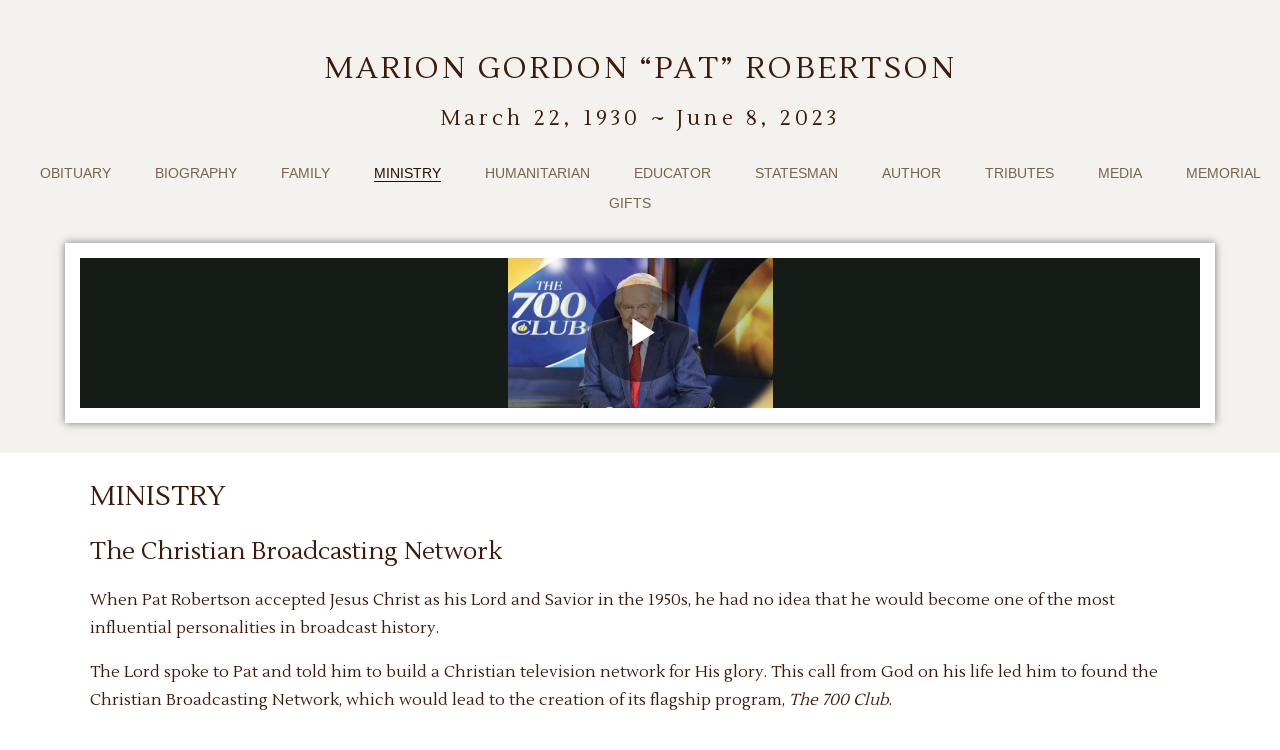

--- FILE ---
content_type: text/html; charset=utf-8
request_url: https://secure.cbn.com/patrobertson/ministry.aspx
body_size: 41371
content:
<!DOCTYPE html PUBLIC "-//W3C//DTD XHTML 1.0 Transitional//EN" "http://www.w3.org/TR/xhtml1/DTD/xhtml1-transitional.dtd">
<html xmlns="http://www.w3.org/1999/xhtml">
<head>
	<title id="TitleID">Marion Gordon "Pat" Robertson 1930 - 2023</title>
	<meta http-equiv="Content-Type" content="text/html; charset=iso-8859-1">
	<meta name="description" content=''>
	<meta name="keywords" content="">
	<meta property="og:image" content="images/hero_biography.jpg" />
	<meta name="viewport" content="width=device-width, initial-scale=1.0, shrink-to-fit=no">

	<link href='https://fonts.googleapis.com/css?family=Lustria' rel='stylesheet' type='text/css'>
	<link href="/noindex/fonts/proximanova.css" rel="stylesheet" type="text/css">
	<link rel="stylesheet" href="style.css" type="text/css">

	<script src="https://code.jquery.com/jquery-3.1.1.min.js" integrity="sha256-hVVnYaiADRTO2PzUGmuLJr8BLUSjGIZsDYGmIJLv2b8="crossorigin="anonymous"></script>
	<script src="scripts/jquery.montage.min.js" type="text/javascript"></script>
	<script language="javascript" type="text/javascript" src="scripts/scripts.js"></script>
	<script language="javascript" type="text/javascript" src="https://www.cbn.com/scripts/s_code_community.aspx"></script>
	<script language="javascript" type="text/javascript" src="https://www.cbn.com/scripts/mbox.js?v=20200419"></script>
	<script>
		try{dataLayer=window.dataLayer||[];if(typeof(gtmDataPart)!="undefined"){dataLayer.push({
		'userId':gtmDataPart.userId,
		'cpId':gtmDataPart.cpId,
		'weekdayWeekend':gtmDataPart.weekdayWeekend,
		'loginStatus':gtmDataPart.loginStatus,
		'cbnContact':gtmDataPart.cbnContact,
		'fullURL':gtmDataPart.fullURL,
		'contactSource':gtmDataPart.contactSource,
		'donorLevel':gtmDataPart.donorLevel,
		'partner':gtmDataPart.partner,
		'ltvGroup':gtmDataPart.ltvGroup,
		'contentKeywords':gtmDataPart.contentKeywords,
		'debugMsg':gtmDataPart.debugMsg,
		'superbookLoginStatus':gtmDataPart.superbookLoggedInStatus,
		'dayofYear':gtmDataPart.dayofYear,
		'motivationCode':gtmDataPart.motivationCode,
		'subSection':gtmDataPart.subSection,
		'subSection2':gtmDataPart.subSection2,
		'subSection3':gtmDataPart.subSection3,
		'contentType':gtmDataPart.contentType,
		'siteSections':gtmDataPart.siteSections,
		'cbnAppName':gtmDataPart.appName,
		'pageProtocol':gtmDataPart.pageProtocol,
		'featuredContentId':gtmDataPart.featuredContentId
		});}}catch(err){}
	</script>
	<!-- Anti-flicker snippet (recommended)  -->
	<style>.async-hide { opacity: 0 !important} </style>
	<script>(function(a,s,y,n,c,h,i,d,e){s.className+=' '+y;h.start=1*new Date;
	h.end=i=function(){s.className=s.className.replace(RegExp(' ?'+y),'')};
	(a[n]=a[n]||[]).hide=h;setTimeout(function(){i();h.end=null},c);h.timeout=c;
	})(window,document.documentElement,'async-hide','dataLayer',4000,
	{'GTM-PFNJXFN':true});</script>
	<!-- Optimize -->
	<script src="https://www.googleoptimize.com/optimize.js?id=GTM-PFNJXFN"></script>
	<!-- Google Tag Manager -->
	<script>
	var gtmId;if(typeof(gtmContainerId)!="undefined"){gtmId=gtmContainerId;}
	(function(w,d,s,l,i){w[l]=w[l]||[];w[l].push({'gtm.start': new Date().getTime(),event:'gtm.js'});var f=d.getElementsByTagName(s)[0],j=d.createElement(s),dl=l!='dataLayer'?'&l='+l:'';j.async=true;j.src='//www.googletagmanager.com/gtm.js?id='+i+dl;f.parentNode.insertBefore(j,f);})(window,document,'script','dataLayer',gtmId);
	</script>
	<!-- End Google Tag Manager -->
	<script language="javascript" type="text/javascript" src="scripts/jquery-ImageSlideshow.js"></script>
	<script>
		$(document).ready(function() {
			$(".expand-collapse-action").on("click", function(event) {
				$(event.target).parent(".collapsible-section").toggleClass("collapsed");
			});
		})
	</script>
</head>
<body id="BodyID">
	 <!-- Google Tag Manager -->
	 <noscript><iframe src="https://www.googletagmanager.com/ns.html?id=GTM-NLZ94D" height="0" width="0" style="display:none;visibility:hidden"></iframe></noscript>
	 <!-- End Google Tag Manager -->
	 <script>
		var $slider = $("<div id='slideshow-block' class='box_shadow'></div>");
		$(document).ready(function(){
			/*// add image slideshow container
			$("#navigation").after($slider);
			// activate image slideshow
			// add images as needed
			$slider.ImageSlideshow({ list: [
				'images/carousel_pics/ministry/Landing Ministry.jpg',
				'images/carousel_pics/ministry/Ministry.jpg',
				'images/carousel_pics/ministry/Pat and Ben.jpg',
				'images/carousel_pics/ministry/Pat and Dede.jpg',
				'images/carousel_pics/ministry/Pat Praying Against Blk.jpg',
				'images/carousel_pics/ministry/Pat Praying_.jpg',
				'images/carousel_pics/ministry/Pat Preaching.jpg',
				'images/carousel_pics/ministry/Pat Studio.jpg',
				'images/carousel_pics/ministry/PR on Set.jpg',
				'images/carousel_pics/ministry/Preaching.jpg',
			]});*/
	
			$(document).ready(function() {
			var videoIframe = $("<iframe class=\"videoplayer box_shadow\" src=\"https://www1.cbn.com/sites/all/libraries/html5player/html5player.php?bcaccount=1519050004001&playsinline=true&videoId=6318931048112&ads=false&bcplayerid=H3jhjZXA4\" allow=\"fullscreen\"></iframe>");
			$("#navigation").after(videoIframe);
		});
		});
	</script>
<form name="Form1" method="post" action="./ministry.aspx" id="Form1">
<div>
<input type="hidden" name="__VIEWSTATE" id="__VIEWSTATE" value="Q0r5CVTYmvj213ZvZWr3N9OD6krWBqyoahl+u5fCgoPI2wWF55oAt6bLzdfFCpi2gIL3Arb4AOX5WwpILASjag36uy33HYINiAQB//zjHoH01r+a" />
</div>

<div>

	<input type="hidden" name="__VIEWSTATEGENERATOR" id="__VIEWSTATEGENERATOR" value="E25311BB" />
</div>



	<div id="header">
		<h1 class="page-title"><a href="index.aspx">Marion&nbsp;Gordon &#8220;Pat&#8221;&nbsp;Robertson</a></h1>
		<h2 class="page-description">March 22, 1930 ~ June 8, 2023</h2>
		<div id="navigation">
			<ul>
				<li ><a href="obituary.aspx">Obituary</a></li>
				<li ><a href="bio.aspx">Biography</a></li>
				<li ><a href="family.aspx">Family</a></li>
				<li class='active'><a href="ministry.aspx">Ministry</a></li>
				<li ><a href="humanitarian.aspx">Humanitarian</a></li>
				<li ><a href="educator.aspx">Educator</a></li>
				<li ><a href="statesman.aspx">Statesman</a></li>
				<li ><a href="author.aspx">Author</a></li>
				<li ><a href="tributes.aspx">Tributes</a></li>
				<li ><a href="media.aspx">Media</a></li>
				<li ><a href="scholarshipfund.aspx">Memorial Gifts</a></li>                              
			</ul>
		</div>
	</div>
	<div id="wrapper">
		<div id="content">
			<h1>Ministry</h1>
			<h2>The Christian Broadcasting Network</h2>
			<p>When Pat Robertson accepted Jesus Christ as his Lord and Savior in the 1950s, he had no idea that he would become one of the most influential personalities in broadcast history.</p>
			<p>The Lord spoke to Pat and told him to build a Christian television network for His glory. This call from God on his life led him to found the Christian Broadcasting Network, which would lead to the creation of its flagship program, <i>The 700 Club</i>.</p>
			<p>With only $70 in his wallet, Pat Robertson moved his young family to Portsmouth, Virginia.  There he acquired a defunct television station, a broken-down facility in need of extensive repair.</p>
			<p>Difficult months of preparation followed. Then on October 1, 1961, nearly two years after moving to Portsmouth, Pat stood before a camera as the light blinked on and the decrepit television equipment sent a feeble signal to nearby homes.  CBN was born.</p>
			<p>By the end of 1975, CBN&rsquo;s potential audience for television alone jumped to 110 million viewers, with more than 40 stations around the U.S. airing CBN programming. The decade also saw the launch of a 24-7 prayer counseling center, the Operation Blessing humanitarian organization, and Middle East Television.</p>
			<p>By the 1980s, CBN was ministering in 60 countries through television, videocassette, literature distribution, and radio broadcasting. The &rsquo;80s saw the launch of CBN News in Washington, D.C., the release of the popular children&rsquo;s shows <i>Superbook</i> and <i>Flying House</i>, while CBN University (later Regent University) gained full accreditation.</p>
			<p>During the 1990s, CBN extended its international reach to former communist nations, including Romania, Bulgaria, Hungary, and Russia, reaching more than 20 million people with the Gospel. It was also during this time that CBN opened the Founders Inn and Conference Center, attracting thousands to the Virginia Beach headquarters.</p>
			<p>The 2000s have seen the expansion of CBN programming to various news format shows airing nationally.  In addition, CBN programming reaches millions of users and viewers on social media channels, and streaming services.</p>
			<p>Today, more than 90 percent of CBN&rsquo;s viewing audience is overseas.  International Centers around the globe produce indigenous programming for millions of people worldwide.  Research reveals that hundreds of millions of people report they have prayed with a CBN program host to receive Jesus Christ as their Savior.</p>
			<p>Here in America, The 700 Club can be seen in nearly 97 percent of U.S. TV markets.  On the air continuously since 1966, <i>The 700 Club</i> is one of the longest-running television programs in broadcast history.</p>
			<div class="videoContainer">
				<div style="display: block; position: relative; max-width: 100%;">
					<div style="padding-top: 56.25%;">
						<iframe src="https://www1.cbn.com/sites/all/libraries/html5player/html5player.php?bcaccount=1519050004001&playsinline=true&videoId=5726740135001&ads=false&bcplayerid=H3jhjZXA4" style="position: absolute; top: 0; left: 0; width: 100%; height: 100%; outline: none; border: none" allow="fullscreen"></iframe>
				   </div>
			   </div>
		   	</div>

			<h2>CBN International</h2>
			<p>As Pat Robertson was praying during the Christmas week of 1976, the Lord spoke to him and said, &ldquo;I am sending My Spirit all over the world.  Millions of people will respond.  I want you to proclaim a simple message of salvation.  Do not try to teach complex theological matters.  Just preach the simple Gospel.&rdquo;</p>
			<p>Pat returned to work and told the staff what he had learned.  During the New Years&rsquo;s prayer meeting, he formally launched CBN Worldreach.  Later the name was changed to CBN International, having a staggering goal: to win 500,000,000 to faith in Jesus Christ.  Through research firms, Brown & Fraser and Ipsos, yearly surveys reveal that goal has been met and greatly surpassed.</p>
			<p>Through international broadcasting, indigenous programming, church planting, humanitarian outreaches, children&rsquo;s animation, and media blitzes, CBN continues to bring the Gospel of Jesus Christ to a lost and hurting world.</p>

			<h2>CBN Animation</h2>
			<p>Pat Robertson was dedicated to bringing the Word of God and the message of salvation to children throughout the world through programs and initiatives such as <i>Superbook</i> and the <i>Flying House</i>.  These animated series brought the stories of the Bible alive and entertained millions of children and adults around the globe.</p>
			<p>The rate of biblical illiteracy among children and adults continues to increase. Many children have never been introduced to God&rsquo;s Word.  Bringing the Bible to children at a young age is critical in a world that is growing more and more hostile to Biblical truth.</p>
			<p>Today, the Superbook Bible app is reaching kids around the world with a media-rich experience that brings the Bible to life through videos, games and activities.</p>
			
			<h2>CBN Prayer Center</h2>
			<p>Pat Robertson was a man of prayer.  His vision to provide a safe place for viewers to call and receive prayer support from Christian phone agents has led the way for many ministries to follow in kind.</p>
			<p>CBN&rsquo;s Prayer Centers around the world are operated by dedicated people anointed with the Holy Spirit and equipped to pray with those who want prayer or biblical resources. CBN&rsquo;s prayer centers provide prayer as well as biblical resources to callers in their own language. The centers also provide ministry through email, text messaging, social media, and live web chats.</p>
			<p>Just last year alone, CBN&rsquo;s U.S. Prayer Center completed over 1.9 million calls and recorded over 6,000 professions of faith in Jesus.</p>
			
			<h2>Middle East Television</h2>
			<p>Pat Robertson believed that the destiny of CBN was linked with that of the nation of Israel. That impression was reinforced when CBN broke ground for a new studio in Portsmouth, Virginia, on June 5, 1967.</p>
			<p>&ldquo;I remember one of our board of directors walking up to me that day with the news that what is now known as the Six-Day War had broken out in Israel,&rdquo; Pat later recalled. &ldquo;When the war ended the following week and I watched TV coverage of the joyous Israeli troops entering Jerusalem, I recalled Jesus&rsquo; words in Luke 21:24:
			<p><i>Jerusalem shall be trodden down of the Gentiles, until the times of the Gentiles be fulfilled.</i></p>
			<p>For the first time since 586 B.C.,&rdquo; he thought, &ldquo;Jerusalem is no longer under Gentile rule. The &lsquo;times of the Gentiles&rsquo; are fulfilled.&rdquo;</p>
			<p>Pat believed that God would move in a unique way toward Israel, and that CBN needed to be positioned to be a vital part of that move. &ldquo;I knew right then that God was going to have us establish a ministry to both Jews and Arabs in the Holy Land.&rdquo;</p>
			<p>For years CBN tried to broadcast in Israel without success. Then in October 1981, George Otis of High Adventure Ministries, a radio outreach to the Middle East, came to visit Pat in Virginia. &ldquo;Pat, I've started a television station in southern Lebanon,&rdquo; he said. &ldquo;I know you have the resources and the personnel to take it over. I believe this has to do with the second coming of Jesus, and I don&rsquo;t want to stand in the way of God's best plan. Pat, I want you to have it.&rdquo;</p>
			<p>Pat, and his wife Dede, took time to pray to see if this was the Lord&rsquo;s will for CBN. He felt strongly impressed that the Lord would have CBN make no mistakes in the Holy Land.</p>
			<p>One Sunday, as Pat and Dede prayed together, the Lord led Pat to a Scripture in John, which spoke of Jesus opening the eyes of the blind. Dede was reading Isaiah 29:17-18, and Pat felt a burst of excitement as she spoke the words of the prophet:</p>
			<p><i>It is not a very little while, and Lebanon shall be turned into a fruitful field, and the fruitful field shall be esteemed as a forest? And in that day shall the deaf hear words of the book, and the eyes of the blind shall see out of obscurity, and out of darkness.</i></p>
			<p>&ldquo;Do you see what God is saying?&rdquo; Pat asked Dede. &ldquo;The Word of God is going to go forth from Lebanon, and the spiritually blind eyes in the Middle East are going to be opened!&rdquo;</p>
			<p>In April 1982, Middle East Television officially went on the air, broadcasting a message of peace and hope into Israel&mdash;and throughout the Middle East. Pat would write of the momentous occasion, &ldquo;Regardless of where God led me, CBN had a mandate to fulfill: That of spreading the Gospel of His Kingdom, of bringing the knowledge of God to the ends of the earth, of being a part of a great company who would help to usher in the very second coming of Jesus.&rdquo;</p>
			<p></p>Throughout the 1980s and &lsquo;90s, Middle East Television (METV) operated this television station in Southern Lebanon, broadcasting news, sports, family entertainment, and religious programming by satellite to a potential audience of 200 million people in 15 nations&mdash;including Israel, Jordan, Lebanon, Syria, Egypt, and Cyprus. METV also distributed free videotapes and religious literature, while providing food and clothing throughout the Middle East in partnership with CBN&rsquo;s humanitarian affiliate, Operation Blessing International.</p>
			<p>In July 2001, Middle East Television was sold to a like-minded ministry, LeSEA Broadcasting, creating a partnership through which CBN distributes original ministry programming. Through Middle East TV, and other satellite and cable distribution systems in the region, The 700 Club and other CBN programming were broadcast daily into Israel, Jordan, Lebanon, Syria, Egypt, Cyprus, and beyond.  The station was sold to Sid Roth's Messianic Vision, Inc., in September 2016.</p>
		
			<h2>The CBN Story</h2>
			<p>The CBN Story is told through never-before-seen photographs, powerful interviews, and newly discovered footage. Watch the story of God's faithfulness through 60 years of ministry and catch a glimpse of what God has in store.</p>
			<p><a href="https://secure.cbn.com/partners/video/premiumcontent/cbn/thecbnstory" target="_blank">Click here to watch The CBN Story</a></p>

			<div class="collapsible-section collapsed">
				<h2 class="expand-collapse-action">The 1960s: A Vision Is Realized</h2>
				<div class="expand-collapse-wrapper">
					<p>It was a time of new frontiers. As the 1950s came to a close, Pat and Dede Robertson moved their three small children from their Bedford-Styvesant inner-city ministry in New York City to Portsmouth, Virginia, to purchase a dilapidated UHF-television station.</p>
					<p>The slums of New York are not where you would expect to find the Phi Beta Kappa son of a United States senator. Yet in October, 1959, that's where Pat and Dede Robertson found themselves after obeying God's call to ministry.</p>
					<p>Three years earlier, Staten Island had been their home, along with the jet-set life of a rising star. But the swinger lifestyle had lost its allure, and Pat Robertson went searching for the fulfillment that had eluded him. In 1956 he received Jesus Christ as his Lord and Savior. Not long after that momentous event he felt led of the Lord to enter Biblical Seminary in New York City.</p>
					<p>By autumn of 1959, Pat and Dede were out of money, but seminary was behind them. They lived with friends while they waited for God to show them what to do next. The first inkling of God's plan came when an old classmate wrote Pat's mother and mentioned a defunct television station in Portsmouth, Virginia. "Would Pat be interested in claiming it for the Lord?" the letter had closed.</p>
					<p>Pat was indeed interested. But he had no money. No knowledge of television. He didn't even own a television set. The door seemed closed. Nevertheless, he prayed. Was Portsmouth where God wanted him?</p>
					<p>Finally in November, after two months of prayer, God's direction seemed clear: "Go and possess the station. It is yours." With Dede, three children an only $70, Pat moved to Portsmouth -- not even knowing if the station was still for sale.</p>
					<p>At first Pat couldn't get in touch with the station owner. "We need to ask the people to start praying for us at least," Dede suggested. Out of the love offering given to him at a women's Christian fellowship meeting, Pat ordered 10,000 prayer cards and distributed them to local believers. The cards asked people to pray for wisdom to start a Christian television station and for God's blessings on the negotiations to buy it. Prophetically, the card also asked Christians to pray for a nationwide ministry on radio and television tape.</p>
					<p>A few weeks later, God began answering their prayers. In January, 1960, the owner agreed to a miraculously low price.</p>
					<p>Difficult months of preparation followed. Then on October 1, 1961, nearly two years after moving to Portsmouth, Pat stood before a camera as the light blinked on and the decrepit television equipment sent a feeble signal to nearby homes.</p>
					<p>During the first broadcast a film jammed in the projector and the equipment broke down twice. But the message given that day was clear and uncompromising: "Jesus Christ is Lord!" The Gospel was now going forth from the world's first Christian television station -- thus the Christian Broadcasting Network was born.</p>
				
					<h3>The Birth of <em>The 700 Club</em></h3>
					<p>During those first years, Pat and his fledgling staff experimented with different types of program formats, striving to fill air time. Ministry results were slim and finances were extremely scarce.</p>
					<p>Each month Pat and Dede, along with the CBN staff, were forced to trust God for the money to operate the station. It was time to ask the listeners and viewers to add their faith. And so, in the fall of 1963, Pat came up with the concept of faith partners. He asked for 700 people who would each trust God for $10 a month that they would give toward the budget of CBN.</p>
					<p>He called these partners The 700 Club.</p>
					<p>That first <em>700 Club</em> telethon raised only half the money needed to run CBN. But during the 1965 <em>700 Club</em> telethon, God sovereignly gave the people of Tidewater a spirit of giving. For the first time, enough money had been pledged to meet CBN's budget.</p>
					<p>However, something else much more remarkable happened during that telethon. About midway through the week, as people called in for prayer, incredible miracles began to take place and hundreds of people found salvation in Jesus Christ! Steady growth of the ministry followed this outpouring of the Holy Spirit.</p>
					<p>By 1967, the original tiny studio/office building no longer provided sufficient space for CBN's expanding programming and ministry. The people had given of their finances, and in response God had poured out an abundant, supernatural blessing. Tidewater, Virginia, once known as "the psychic capital of the world," was suddenly being shaken by a mighty outpouring of God's Spirit.</p>
					<p>Just as important, Pat and the CBN staff began to see what God wanted in programming -- shows through which miracles and His blessings could flow to mankind. By January, 1967, <em>The 700 Club</em> telethon had grown into <em>The 700 Club</em> television show -- the foundation of CBN's programming.</p>
				
					<h3>The Vision Revealed</h3>
					<p>On June 5, 1967, the day construction started, something else happened: the Six-Day War broke out in Israel.</p>
					<p>Within a few days, the Jews regained possession of Jerusalem. Jesus had said, "Jerusalem shall be trodden down of the Gentiles, until the times of the Gentiles be fulfilled" (Luke 21:24). For the first time in 2,400 years, Jerusalem was no longer under Gentile rule. That was a major fulfillment of biblical prophecy and a clear landmark looking for the Lord's return!</p>
					<p>The timing of events left CBN staff with the overwhelming sense that CBN's destiny was linked with Israel and the coming Messiah. But how?</p>
					<p>A year later, in May of 1968, during the dedication week of the newly completed Portsmouth facilities, God spoke His answer in a prophetic word through Harald Bredesen, a long-time friend of CBN and a member of the board of directors.</p>
					<p>"The days of your beginning seem small in your eyes in light of where I have taken you ... but this day shall seem small in light of where I am going to take you ... for I have chosen you to usher in the coming of My Son."</p>
					<p>Staff members were astounded. God would be using CBN to prepare the way for Jesus' Second Coming -- by proclaiming the Gospel to the world! By 1969, CBN's combined radio and television ministry reached a potential audience of 10 million people with the Good News of Jesus.</p>
				</div>
			</div>
			
			<div class="collapsible-section collapsed">
				<h2 class="expand-collapse-action">The 1970s: An Increase of Impact</h2>
				<div class="expand-collapse-wrapper">
					<p>During the first half of the 1970s, God dramatically increased CBN's outreach. By the end of 1975, CBN's potential audience for television alone jumped to 110 million viewers, with more than 40 stations around the U.S. airing CBN programming. In addition, <em>The 700 Club</em> was being aired in Canada and a few other countries around the world.</p>
					<p>The 24-hour Prayer Counseling Center opened in 1974, and 33 local centers ministered to the needs of more than a half-million callers.</p>
					<p>More rapidly than anyone thought possible, CBN had outgrown the Portsmouth facilities!</p>

					<h3>A Center for International Outreach</h3>
					<p>During 1975, Pat looked for a location where CBN could build a headquarters large enough to house the growing ministry. He located five acres in nearby Virginia Beach that seemed perfectly suited. But one problem stood in the way of his plans: the owners wouldn't sell. They wanted to keep the land as part of a larger tract.</p>
					<p>Pat was uncertain of what he should do next. Then in August, Pat traveled to Anaheim, California, for a meeting. One noon as he bowed his head in a restaurant to thank God for the meal set before him, God opened his eyes to a possibility he had not before imagined.</p>
					<p>"Don't buy just five acres," God spoke to his heart. "Buy the entire tract of land and build a headquarters and a school for My glory."</p>
					<p>As the years unfolded, the impact of the Lord's message became clear. There would be an entire complex that would take the message of Jesus Christ to the world; a modern communications center; a university to train Christians; and a conference center where world leaders would come to learn biblical principals.</p>
					<p>Not long after the land was purchased, Pat discovered the significance of the location: CBN Center was the answer to the prayers spoken just 12 miles away by those first English settlers. The had wanted the Gospel to go forth from America. They had wanted the treasure of this land to be used by God for His glory. Yet they could never have imagined the technology that 372 years later would make it possible to send the Gospel to the entire world from a single site.</p>
					<p>On April 29, 1976, the anniversary of the first settler's landing in 1607, the property was dedicated to the glory of God. And on CBN's 15th television anniversary, October 1, 1976, construction on CBN Center began.</p>
					<p>In September, 1978, another of those early settler's dreams was fulfilled when CBN University, which would become Regent University, opened its doors to train up godly leaders in accordance with God's Word in 2 Timothy 2:2:</p>
					<p><em>"And the things that thou hast heard of me among many witnesses, the same commit thou to faithful men, who shall be able to teach others also."</em></p>
					<p>Regent opened with 77 full-time students in Communication. Later, schools of Education, Business, Psychology and Counseling, Divinity, Law, Government, and Global Leadership and Entrepreneurship were added on the Masters and Doctoral Level -- along with Bachelors degrees offered on the undergraduate level.</p>
					
					<h3>A Center for International Outreah</h3>
					<p>On November 14, 1978, before that morning's <em>700 Club</em> telecast, Pat's attention centered on the Scripture before him -- Isaiah 58:</p>
					<p><em>"Is not this the fast that I have chosen ... Is it not to deal thy bread to the hungry, and that thou bring the poor that are cast out to thy house? Then shall thy light break forth as the morning, and thine health shall spring forth speedily ... Then shalt thou call, and the Lord shall answer..."</em> (verses 6-11).</p>
					<p>Although Pat had read Isaiah 58 before, he had never seriously applied the words to himself or to CBN's ministry. "This is Old Testament, and I'm in the New," he had thought. But that day, as he read the passage carefully several times, the words seemed timeless, the promises timeless. He knew that this was what God was trying to say to His people.</p>
					<p>A few hours later, during <em>The 700 Club</em> telecast, Pat explained to viewers the insight God had given him into this Scripture. "God promises us that if we bless others, He will bless us." As he talked, Pat invited viewers who had a material need to call. He also invited others with a surplus to donate something.</p>
					<p>And because of God's promise to bless both the recipient and the giver, Pat called this impromptu matching program "Operation Blessing."</p>
					<p>At first, Operation Blessing simply matched needs with gifts. But as volunteers embraced the program, Operation Blessing quickly became an abundant resource of desperately needed financial and spiritual help. Not only were the needs of individuals being met, but special help was being sent to whole communities with needs beyond their abilities -- such as those in war-ravaged lands and victims of natural disasters.</p>
					<p>Today Operation Blessing still travels to disaster areas, in-need regions and helps communities around the globe.</p>
					<p>In accordance with God's Word, CBN was reaching out to help people's material as well as spiritual needs. More than ever, the new space at CBN Center was needed to carry on this work.</p>

					<h3>Celebration of Christian Unity</h3>
					<p>On October 6, 1979, the eve of the Feast of Tabernacles, CBN's new world headquarters in Virginia Beach, Virginia, was dedicated. Billy Graham gave the keynote address. Also present were dozens of other leaders spanning the spectrum of American Christianity: including Bill Bright of Campus Crusade for Christ, Demos Shakarian of the Full Gospel Business Men's Fellowship International, television ministry pioneer Rex Humbard, and many others.</p>
					<p>The dedication of CBN Center was a unique and visible demonstration of Jesus' prayer in John 17:22-23:</p>
					<p><em>"... that they may be one, even as we are one ... that the world may know that thou has sent me..."</em></p>

					<h3>A &ldquo;Fruitful Field&rdquo; Blossoms</h3>
					<p>In keeping with CBN's commitment to bring the Gospel not only to the U.S., but to the world, by 1977 The 700 Club was airing daily in parts of Central America, South America and the Caribbean. Weekly broadcasts reached people in Taiwan and Japan as well.</p>
					<p>But the highlight of CBN's international outreach was still to come.</p>
					<p>When George Otis, president of High Adventure Ministries, called Pat in October, 1981, and offered High Adventure's television station in southern Lebanon to CBN, Pat hesitated. He wanted to be sure this was God's will. He didn't want to make any mistakes in the Middle East -- the land of the Bible.</p>
					<p>The next day, a Thursday, Pat felt led to ask God for a confirming sign, as Gideon had in the Old Testament. So he asked God to send CBN something made of gold.</p>
					<p>On the following Sunday, as Pat and Dede prayed, the Lord led Pat to a passage in John about Jesus opening the eyes of the blind. God led Dede to a prophecy they had not noticed before in Isaiah 29:17-18:</p>
					<p><em>"Is it not yet a very little while, and Lebanon shall be turned into a fruitful field, and the fruitful field shall be esteemed as a forest? And in that day shall the deaf hear the words of the book, and the eyes of the blind shall see out of obscurity, and out of darkness."</em></p>
					<p>"Do you see what God is saying?" Pat asked Dede. "The Word of God is going to go forth from Lebanon, and the blind eyes in Israel and in the north area are going to be opened."</p>
					<p>But by Monday, no gold had come. Pat prayed, "Lord, You know I want this very badly. But I'm not going to proceed without a sign from You ... Lord, where is the gold?"</p>
					<p>That evening as Pat sorted through the mail from his personal mail box, a special delivery letter caught his eye. It was curious because only billing companies knew his personal address.</p>
					<p>Pat opened the letter and could scarcely believe what he saw. Pictures of five rare gold coins! And a man wanted to give two of them to CBN! Here was God's answer to Pat's prayer.</p>
					<p>CBN eagerly accepted the television station in southern Lebanon, and in April, 1982, Middle East Television officially went on the air.</p>
				</div>
			</div>
			
			<div class="collapsible-section collapsed">
				<h2 class="expand-collapse-action">The 1980s: A Rebirth of Faith</h2>
				<div class="expand-collapse-wrapper">
					<p>"By the dawn of 1980 we had seen God marvelously bring more than 300,000 people to a saving knowledge of Jesus through the ministry of CBN," Pat Robertson wrote in <em>Shout It from the Housetops</em>. "Yet I continued to be deeply troubled by the rampant secularism that like a cancer was devouring the life of our society ..."</p>
					<p>In American culture, God was out, casual sex, easy divorce and radical lifestyles were in. To Robertson, it was clear that the difficulties that America faced were moral problems and that the answers lay in a rebirth of faith and freedom. It was time to return to the principles of the Word of God on which this nation had been founded.</p>
					<p>With this vision in place, Pat agreed to serve as co-chairman for Washington for Jesus with Bill Bright of Campus Crusade on April 29, 1980. The gathering of nearly a half-million Christians was spent in prayer, fasting and repentance on behalf of the nation. "I believe that day began the binding up of our wounded society and prepared the way for the revival for which so many in the Christian community had been interceding," Robertson wrote in <em>Shout It from the Housetops</em>.</p>
					
					<h3>A Radical Shift</h3>
					<p>That year, <em>The 700 Club</em> changed its format to a fast-paced news/magazine show and opened a news bureau in Washington, D.C. The audience would be informed about the events of the day and new viewers, many un-churched, could tune into Christian television or radio programs to hear the Good News of salvation through Jesus Christ.</p>
					<p>By the 1980&rsquo;s, CBN was ministering in 60 countries through television, videocassette, literature distribution and radio broadcasting. These efforts, along with food, clothing, and emergency aid dispersed through CBN affiliate Operation Blessing, brought hope to millions of people in America and around the world.</p>
					<p>In the U.S., CBN's flagship television program, <em>The 700 Club</em>, was watched by more than 1.2 million people every day on CBN Cable and on local television stations across the country.</p>
					<p>In order to combat the growing assaults on religious liberty led by groups like the ACLU, Pat Robertson launched the National Legal Foundation in 1981. The foundation guaranteed free legal assistance to those facing religious persecution. But beyond our borders, in the cradle of Christianity, there would soon be another milestone for the ministry -- Middle East Television.</p>
					<p>Since the birth of CBN, Pat Robertson felt it was the ministry's destiny to be linked to Israel. He knew God would establish a ministry to Jews and Arabs in the Holy Land, but just how would He do it? What was God's will for CBN in the Middle East? Through a man named George Otis, and later two gold coins, the Lord confirmed His direction for CBN in the Holy Land.</p>
					<p>In 1982, George Otis of High Adventure Ministries came to Virginia Beach, offering to give CBN a television station in southern Lebanon. After much prayer, Pat accepted the offer. Middle East Television officially went on the air in April, 1982, broadcasting a message of peace and hope into Israel and throughout the Middle East.</p>

					<h3>God&rsquo; Favor, Innovation Abound</h3>
					<p>Internationally, the Lord multiplied CBN's evangelistic efforts, in the Middle East and beyond. By the end of 1983, CBN's ministry had more than doubled in almost every vital area of world outreach.</p>
					<p>Creative and innovative blessings propelled the ministry forward to an unexpected new audience: the Japanese. A state-of-the art advertising campaign appealed to the Japanese people through a modern translation of the Bible called "Alive Again." It became one of the top ten best-sellers in Japan.</p>
					<p>Later, CBN was also able to broadcast <em>The 700 Club</em> on major VHF channels in Japan with outstanding results.</p>
					<p>Research showed that the most popular programs for Japanese youth were animated cartoons. CBN created a series of animated Bible cartoons to reach Japanese audience. One hundred four episodes were created of an animation series called <em>Superbook</em> and <em>Flying House</em>. They became the third most popular cartoon programs in Japan.</p>
					<p>The animated Bible series was also dubbed into Cantonese and nearly 70 percent of the total Saturday morning television audience in Hong Kong watched them on T.V. Later, CBN dubbed the <em>Superbook</em> cartoons into English and ran them on the BBC for 13 weeks. These animated children's Bible stories soon became hugely popular in America as well. In the years to follow, <em>Superbook</em> and <em>The Flying House</em> were dubbed into numerous languages and played all over the world.</p>
					<p>In the 1980s God miraculously began opening doors in countries previously isolated from the Gospel.</p>
					<p>On a cold, drizzly day in February, 1978, Pat and Dede Robertson traveled with <em>700 Club</em> co-host Ben Kinchlow out of Hong Kong and to the border of mainland China. With cameras rolling, Pat, Dede and Ben joined hands and cried out to God to perform a miracle and open the door for Christian television in China. Seven years later, <em>The 700 Club</em> began broadcasting each week on Chinese Communist government television stations throughout the nation to a potential audience of as many as 600 million people -- with an avalanche of mail coming from China to the CBN offices in Hong Kong.</p>
					<p>Encouraged by the fruit of the ministry in the Far East, CBN moved to vastly increase all mission endeavors. During Christmas and Easter of 1984-85, the government television authority of India -- a predominantly Hindu nation -- allowed CBN to broadcast the CBN animated story of Jesus' birth, crucifixion, and resurrection throughout that nation. And throughout Africa, <em>The 700 Club</em> received airtime granted that the show provided a limited amount of news.</p>
					<p>With the success of the Bible campaign in Japan, plans were put in motion to launch "Project Bible" in the United States. This massive media campaign featured <em>The Book</em> a modern-language Bible with a new cover and user-friendly features. A prime-time TV special, <em>Don't Ask Me, Ask God</em> kicked off the project. At the time, it was the most-watched religious TV special in broadcasting history. <em>The Book</em> quickly rose to the top of the best-seller list.</p>
					<p>In 1984, CBN University (later Regent University) was granted full accreditation by the Southern Association of Colleges and Schools. In 1986, the School of Law was launched, in part as a result of a generous gift from Oral Roberts University.</p>
					<p>Only three years later, in 1989, Regent University's School of Law received provisional accreditation from the American Bar Association. By that year CBN University had grown from a School of Communication & the Arts to seven professional schools, including Divinity, Law, Government, Psychology and Counseling, Business and Education</p>
					<p>By 1984, CBN reached more than 31 million households in 15,000 cities and on 7,200 cable systems. On October 1, 1986, CBN answered its 25 millionth ministry call.</p>
					<p>In CBN's first 25 years, more than one million people were led to Christ. By the late 1980s, another million people had accepted Jesus Christ as their Lord through CBN's Prayer Counseling Center. Then, in 1989, CBN's innovative "Gospel blitzes" in Central and South America resulted in more than 6 million people making a profession of faith -- miraculously quadrupling the number of salvations CBN had seen in the previous 30 years of ministry.</p>
				</div>
			</div>
		</div>
	</div>
	<div id="footer">
	© Copyright 2023. CBN.com. All Rights Reserved. <a href="https://www.cbn.com/pat" target="_blank">CBN.com</a> | <a href="http://cbn.com/about/privacy_notice.aspx" target="_blank">Privacy&nbsp;Policy</a> | <a href="http://cbn.com/about/termsofuse.aspx" target="_blank">Terms&nbsp;of&nbsp;Use&nbsp;Agreement</a> | <a href="https://www1.cbn.com/cbn-cookies-policy" target="_blank">CBN&nbsp;Cookie&nbsp;Policy</a>
</div>
<script language="JavaScript" type="text/javascript" src="/scripts/s_code_community.aspx"></script>
<script language="JavaScript" type="text/javascript" src="/scripts/s_code.js"></script>
<script language="JavaScript" type="text/javascript">
               var s_code = s.t(); if (s_code) document.write(s_code)
</script>
<script language="JavaScript" type="text/javascript" src="/scripts/tracking.js"></script></form>
<script language="javascript" type="text/javascript" src="https://www.cbn.com/scripts/s_code.js"></script>
</body>
</html>

--- FILE ---
content_type: text/css
request_url: https://secure.cbn.com/noindex/fonts/proximanova.css
body_size: 10209
content:
/*
 * Web Fonts from fontspring.com
 *
 * All OpenType features and all extended glyphs have been removed.
 * Fully installable fonts can be purchased at http://www.fontspring.com
 *
 * The fonts included in this stylesheet are subject to the End User License you purchased
 * from Fontspring. The fonts are protected under domestic and international trademark and 
 * copyright law. You are prohibited from modifying, reverse engineering, duplicating, or
 * distributing this font software.
 *
 * (c) 2010-2012 Fontspring
 *
 *
 *
 *
 * The fonts included are copyrighted by the vendor listed below.
 *
 * Vendor:      Mark Simonson Studio
 * License URL: http://www.fontspring.com/fflicense/mark-simonson-studio
 *
 *
 */
@font-face {
  font-family: "proximanova-bold";
  src: url("./proximanova_bold_macroman/ProximaNova-Bold-webfont.eot");
  src: url("./proximanova_bold_macroman/ProximaNova-Bold-webfont.eot?#iefix") format("embedded-opentype"), url("./proximanova_bold_macroman/ProximaNova-Bold-webfont.woff") format("woff"), url("./proximanova_bold_macroman/ProximaNova-Bold-webfont.ttf") format("truetype"), url("./proximanova_bold_macroman/ProximaNova-Bold-webfont.svg#proximanova-bold") format("svg");
  font-weight: normal;
  font-style: normal; }
.proximanova-bold {
  font-family: "proximanova-bold", Arial, sans-serif; }

@font-face {
  font-family: "proximanova-regular";
  src: url("./proximanova_regular_macroman/ProximaNova-Reg-webfont.eot");
  src: url("./proximanova_regular_macroman/ProximaNova-Reg-webfont.eot?#iefix") format("embedded-opentype"), url("./proximanova_regular_macroman/ProximaNova-Reg-webfont.woff") format("woff"), url("./proximanova_regular_macroman/ProximaNova-Reg-webfont.ttf") format("truetype"), url("./proximanova_regular_macroman/ProximaNova-Reg-webfont.svg#proximanova-regular") format("svg");
  font-weight: normal;
  font-style: normal; }
.proximanova-regular {
  font-family: "proximanova-regular", Arial, sans-serif; }

@font-face {
  font-family: "proximanova-black";
  src: url("./proximanova_black_macroman/ProximaNova-Black-webfont.eot");
  src: url("./proximanova_black_macroman/ProximaNova-Black-webfont.eot?#iefix") format("embedded-opentype"), url("./proximanova_black_macroman/ProximaNova-Black-webfont.woff") format("woff"), url("./proximanova_black_macroman/ProximaNova-Black-webfont.ttf") format("truetype"), url("./proximanova_black_macroman/ProximaNova-Black-webfont.svg#proximanova-black") format("svg");
  font-weight: normal;
  font-style: normal; }
.proximanova-black {
  font-family: "proximanova-black", Arial, sans-serif; }

@font-face {
  font-family: "proximanova-black-italic";
  src: url("./proximanova_blackitalic_macroman/ProximaNova-BlackIt-webfont.eot");
  src: url("./proximanova_blackitalic_macroman/ProximaNova-BlackIt-webfont.eot?#iefix") format("embedded-opentype"), url("./proximanova_blackitalic_macroman/ProximaNova-BlackIt-webfont.woff") format("woff"), url("./proximanova_blackitalic_macroman/ProximaNova-BlackIt-webfont.ttf") format("truetype"), url("./proximanova_blackitalic_macroman/ProximaNova-BlackIt-webfont.svg#proximanova-black-italic") format("svg");
  font-weight: normal;
  font-style: normal; }
.proximanova-black-italic {
  font-family: "proximanova-black-italic", Arial, sans-serif; }

@font-face {
  font-family: "proximanova-bold-italic";
  src: url("./proximanova_bolditalic_macroman/ProximaNova-BoldIt-webfont.eot");
  src: url("./proximanova_bolditalic_macroman/ProximaNova-BoldIt-webfont.eot?#iefix") format("embedded-opentype"), url("./proximanova_bolditalic_macroman/ProximaNova-BoldIt-webfont.woff") format("woff"), url("./proximanova_bolditalic_macroman/ProximaNova-BoldIt-webfont.ttf") format("truetype"), url("./proximanova_bolditalic_macroman/ProximaNova-BoldIt-webfont.svg#proximanova-bold-italic") format("svg");
  font-weight: normal;
  font-style: normal; }
.proximanova-bold-italic {
  font-family: "proximanova-bold-italic", Arial, sans-serif; }

@font-face {
  font-family: "proximanova-extrabold";
  src: url("./proximanova_extrabold_macroman/ProximaNova-XBold-webfont.eot");
  src: url("./proximanova_extrabold_macroman/ProximaNova-XBold-webfont.eot?#iefix") format("embedded-opentype"), url("./proximanova_extrabold_macroman/ProximaNova-XBold-webfont.woff") format("woff"), url("./proximanova_extrabold_macroman/ProximaNova-XBold-webfont.ttf") format("truetype"), url("./proximanova_extrabold_macroman/ProximaNova-XBold-webfont.svg#proximanova-extrabold") format("svg");
  font-weight: normal;
  font-style: normal; }
.proximanova-extrabold {
  font-family: "proximanova-extrabold", Arial, sans-serif; }

@font-face {
  font-family: "proximanova-extrabold-italic";
  src: url("./proximanova_extrabolditalic_macroman/ProximaNova-XBoldIt-webfont.eot");
  src: url("./proximanova_extrabolditalic_macroman/ProximaNova-XBoldIt-webfont.eot?#iefix") format("embedded-opentype"), url("./proximanova_extrabolditalic_macroman/ProximaNova-XBoldIt-webfont.woff") format("woff"), url("./proximanova_extrabolditalic_macroman/ProximaNova-XBoldIt-webfont.ttf") format("truetype"), url("./proximanova_extrabolditalic_macroman/ProximaNova-XBoldIt-webfont.svg#proximanova-extrabold-italic") format("svg");
  font-weight: normal;
  font-style: normal; }
.proximanova-extrabold-italic {
  font-family: "proximanova-extrabold-italic", Arial, sans-serif; }

@font-face {
  font-family: "proximanova-regular-italic";
  src: url("./proximanova_italic_macroman/ProximaNova-RegIt-webfont.eot");
  src: url("./proximanova_italic_macroman/ProximaNova-RegIt-webfont.eot?#iefix") format("embedded-opentype"), url("./proximanova_italic_macroman/ProximaNova-RegIt-webfont.woff") format("woff"), url("./proximanova_italic_macroman/ProximaNova-RegIt-webfont.ttf") format("truetype"), url("./proximanova_italic_macroman/ProximaNova-RegIt-webfont.svg#proximanova-regular-italic") format("svg");
  font-weight: normal;
  font-style: normal; }
.proximanova-regular-italic {
  font-family: "proximanova-regular-italic", Arial, sans-serif; }

@font-face {
  font-family: "proximanova-light";
  src: url("./proximanova_light_macroman/ProximaNova-Light-webfont.eot");
  src: url("./proximanova_light_macroman/ProximaNova-Light-webfont.eot?#iefix") format("embedded-opentype"), url("./proximanova_light_macroman/ProximaNova-Light-webfont.woff") format("woff"), url("./proximanova_light_macroman/ProximaNova-Light-webfont.ttf") format("truetype"), url("./proximanova_light_macroman/ProximaNova-Light-webfont.svg#proximanova-light") format("svg");
  font-weight: normal;
  font-style: normal; }
.proximanova-light {
  font-family: "proximanova-light", Arial, sans-serif; }

@font-face {
  font-family: "proximanova-light-italic";
  src: url("./proximanova_lightitalic_macroman/ProximaNova-LightIt-webfont.eot");
  src: url("./proximanova_lightitalic_macroman/ProximaNova-LightIt-webfont.eot?#iefix") format("embedded-opentype"), url("./proximanova_lightitalic_macroman/ProximaNova-LightIt-webfont.woff") format("woff"), url("./proximanova_lightitalic_macroman/ProximaNova-LightIt-webfont.ttf") format("truetype"), url("./proximanova_lightitalic_macroman/ProximaNova-LightIt-webfont.svg#proximanova-light-italic") format("svg");
  font-weight: normal;
  font-style: normal; }
.proximanova-light-italic {
  font-family: "proximanova-light-italic", Arial, sans-serif; }

@font-face {
  font-family: "proximanova-semibold";
  src: url("./proximanova_semibold_macroman/ProximaNova-Sbold-webfont.eot");
  src: url("./proximanova_semibold_macroman/ProximaNova-Sbold-webfont.eot?#iefix") format("embedded-opentype"), url("./proximanova_semibold_macroman/ProximaNova-Sbold-webfont.woff") format("woff"), url("./proximanova_semibold_macroman/ProximaNova-Sbold-webfont.ttf") format("truetype"), url("./proximanova_semibold_macroman/ProximaNova-Sbold-webfont.svg#proximanova-semibold") format("svg");
  font-weight: normal;
  font-style: normal; }
.proximanova-semibold {
  font-family: "proximanova-semibold", Arial, sans-serif; }

@font-face {
  font-family: "proximanova-semibold-italic";
  src: url("./proximanova_semibolditalic_macroman/ProximaNova-SboldIt-webfont.eot");
  src: url("./proximanova_semibolditalic_macroman/ProximaNova-SboldIt-webfont.eot?#iefix") format("embedded-opentype"), url("./proximanova_semibolditalic_macroman/ProximaNova-SboldIt-webfont.woff") format("woff"), url("./proximanova_semibolditalic_macroman/ProximaNova-SboldIt-webfont.ttf") format("truetype"), url("./proximanova_semibolditalic_macroman/ProximaNova-SboldIt-webfont.svg#proximanova-semibold-italic") format("svg");
  font-weight: normal;
  font-style: normal; }
.proximanova-semibold-italic {
  font-family: "proximanova-semibold-italic", Arial, sans-serif; }

@font-face {
  font-family: "proximanova-thin";
  src: url("./proximanova_thin_macroman/ProximaNova-Thin-webfont.eot");
  src: url("./proximanova_thin_macroman/ProximaNova-Thin-webfont.eot?#iefix") format("embedded-opentype"), url("./proximanova_thin_macroman/ProximaNova-Thin-webfont.woff") format("woff"), url("./proximanova_thin_macroman/ProximaNova-Thin-webfont.ttf") format("truetype"), url("./proximanova_thin_macroman/ProximaNova-Thin-webfont.svg#proximanova-thin") format("svg");
  font-weight: normal;
  font-style: normal; }
.proximanova-thin {
  font-family: "proximanova-thin", Arial, sans-serif; }

@font-face {
  font-family: "proximanova-thin-italic";
  src: url("./proximanova_thinitalic_macroman/ProximaNova-ThinIt-webfont.eot");
  src: url("./proximanova_thinitalic_macroman/ProximaNova-ThinIt-webfont.eot?#iefix") format("embedded-opentype"), url("./proximanova_thinitalic_macroman/ProximaNova-ThinIt-webfont.woff") format("woff"), url("./proximanova_thinitalic_macroman/ProximaNova-ThinIt-webfont.ttf") format("truetype"), url("./proximanova_thinitalic_macroman/ProximaNova-ThinIt-webfont.svg#proximanova-thin-italic") format("svg");
  font-weight: normal;
  font-style: normal; }
.proximanova-thin-italic {
  font-family: "proximanova-thin-italic", Arial, sans-serif; }

/*# sourceMappingURL=proximanova.css.map */


--- FILE ---
content_type: text/css
request_url: https://secure.cbn.com/patrobertson/style.css
body_size: 13674
content:
html, body {
	background: #fff;
	padding: 0px;
	margin: 0px;
	color: #401a08;
	font-family: 'Lustria', serif;
	font-size: 1em;
	line-height: 1.8em;
}

* {
	box-sizing: inherit;
}

h1, h2, h3, h4, h5, h6 {
	font-weight: normal;
}

.box_shadow {
  	-webkit-box-shadow: 0px 0px 8px 0px rgba(0,0,0,.5); /* Android 2.3+, iOS 4.0.2-4.2, Safari 3-4 */
	box-shadow: 0px 0px 8px 0px rgba(0,0,0,.5); /* Chrome 6+, Firefox 4+, IE 9+, iOS 5+, Opera 10.50+ */
}

a {
	text-decoration: none;
	outline: none;
}

@keyframes slideshow-zoom {
	0% { transform: scale(1.0, 1.0); }
	100% { transform: scale(1.18, 1.18); }
}


#slideshow-block {
	max-width:1150px;
	width: calc(100% - 40px);
	height: 600px;
	background: #fff;
	margin:0px auto 10px auto;
	box-sizing: border-box;
	border: 15px solid #fff;
	overflow: hidden;
}

@supports (aspect-ratio: 1.77) {
	#slideshow-block {
		aspect-ratio: 1.77;
		height: auto;
	}
}

#slideshow-block img {
	position: absolute;
    top: 0;
    left: 0;
    width: 100%;
    height: 100%;
    object-fit: cover;
	object-position: center;
	animation-duration: 15s;
	animation-timing-function: linear;
	animation-name: slideshow-zoom;
}

#slideshow-block a:first-child {
	display: none !important;
}

form#Form1 {
	display: flex;
    flex-direction: column;
    min-height: 100vh;
}

div#networkBanner {display:none;}

div#header {
	padding: 30px 0px;
	text-align: center;
	background: #f3f2ef;
}
div#header h1 {
	font-size: 30px;
	text-transform: uppercase;
	font-weight: normal;
	letter-spacing: 0.1em;
	margin-bottom: .25em;
	line-height: 1.25em;
}
div#header h1 a {
	color: inherit;
	text-decoration: none;
	outline: none;
}
div#header h2 {
	font-size: 21px;
	letter-spacing: .2em;
	font-weight: normal;
}
div#navigation ul { 
	padding: 0;
	margin: 0;
	margin-bottom: 25px;
	margin-top: 25px;
	text-align: center; 
}

div#navigation li {
	font-size: 14px;
	list-style: none;
	display: inline;
	text-align: center;
	margin: 0px;
	font-family: Verdana, Geneva, sans-serif;
	text-transform: uppercase;
	line-height: 30px;
	}
div#navigation li a {
	margin: 0px 20px;
	text-decoration: none;
	color: #786548;
	}
div#navigation li a:hover,
div#navigation li a:focus { color: #260F04; 
	}
div#navigation li a:active { color: #260F04; 
	}
div#navigation li.active a {
	color: #260F04;
	border-bottom: 1px solid #260F04;
	}

div#wrapper {
	max-width: 1100px;
	flex-grow: 1;
	width: calc(100% - 60px);
	margin: 0px auto;
	padding: 30px 0px 30px 0px;
}

div#wrapper .sub-section {
	margin-top: 35px;
}

div#wrapper .sub-section:first-child {
	margin-top: 0px;
}

div#content { 
	width: 100% 
}

div#content h1 {
	font-size: 1.7em;
	text-transform: uppercase;
	font-weight: normal;
	margin-bottom: 1em;
}

div#content h1:first-child {
	margin-top: 0px;
}

div#content h1 + h2 {
	margin-top: 0px;
}

div#content div + h2,
div#content p + h2 {
	margin-top: 1.75em;
}

div#content div + h3,
div#content p + h3 {
	margin-top: 1.5em;
}

div#sidebar { 
	display: none;
	/* width: 300px; 
	float:right; */
}

div#sidebar h2:first-child {
	margin-top: 0px;
}

div#footer { 
	background: url();
	margin-top: 40px;
	height: 80px;
	text-align: center;
}
.copyright {
	color: #786548;
	font-family: Verdana, Geneva, sans-serif;
	font-size: 11px;
}

.copyright a { color: #260F04; }
#imageContainer { 
	background: #fff;
	margin-left: -5px;
	margin-right: -5px;
}
#imageContainer > div {
	display: inline;
}
#imageContainer:before, #imageContainer:after {
	display: table;
	content: '';
}
#imageContainer:after {
	clear: both;
}

.videoContainer {
	margin-bottom: 30px;
}

.galleryTitle {
	text-align: center;
}

.am-wrapper{
	float: left;
	position: relative;
	overflow: hidden;
}
.am-wrapper img{
	position: absolute;
	outline: none;
}
.am-wrapper .playIconSm {
	bottom: 0px;
	right: 0px;
}
#image-viewer {
	background: #000000dd;
    padding: 50px;
	padding-top: 65px;
    position: fixed;
    width: 100vw;
    height: 100vh;
    box-sizing: border-box;
    display: flex;
    z-index: 50;
}
#image-viewer-close {
	position: absolute;
	display: block;
	left: 50%;
	top: 0px;
	margin-left: -75px;
	width: 150px;
	font-size: 16px;
	line-height: 50px;
	text-align: center;
	z-index: 5000;
	color: white;
	text-decoration: none;
}
#image-viewer-left,
#image-viewer-right {
	position: absolute;
	top: 50%;
	transform: translateY(-50%);
	width: 5vw;
	height: 5vw;
	max-width: 48px;
	max-height: 48px;
	z-index: 5000;
}
#image-viewer-left {
	left: 12px;
}
#image-viewer-right {
	transform: translateY(-50%) scale(-1.0, 1.0);
	right: 12px;
}
#image-viewer-container {
	width: 100%;
    height: 100%;
    overflow: hidden;
    position: relative;
    display: flex;
}
#image-viewer-container > img {
    margin: auto;
    width: 100%;
    height: 100%;
    object-fit: contain;
}
.callout {
	width: 45%;
	font-size: 1.6em;
	float: left;
	padding: 10px 0px 10px 10px;
	margin: 0px;
	background: url(images/callout-quotes.png) no-repeat top left;
	background-size: 100% 100%;
	margin-right: 10px;
	color: #766;
}

form fieldset {
	margin: 0px;
	margin-bottom: 10px;
	font-size: 14px;
	border: none;
	outline: none;
	padding: 0px;
	box-sizing: border-box;
	}
form fieldset.form-actions {
	margin: 0px 0px 15px;
	text-align: center;
	}
form fieldset label {
	display: block;
	margin: 0 0 5px 0;
	font-weight: bold;
	}
form fieldset.check label {
	display: inline;
	font-weight: normal;
	}
form fieldset.radio ul li label {
	display: inline;
	font-weight: normal;
	}
form fieldset input.form-text,
form fieldset textarea {
	display: block;
	width: 100%;
	padding: 5px;
	font-size: 16px;
	border: 1px solid #ddd;
	background: #f5f5f5;
	-webkit-box-shadow: inset 0 1px 2px rgba(0,0,0,.05);
	-moz-box-shadow: inset 0 1px 2px rgba(0,0,0,.05);
	-webkit-box-shadow: inset 0 1px 2px rgba(0,0,0,.05);
	-webkit-border-radius: 4px;
	-moz-border-radius: 4px;
	border-radius: 4px;
	}
form fieldset input.form-text:focus {
	border: 1px solid #ccc;
	background: #fff;
	}
form fieldset textarea {
	height: 150px;
	}
form fieldset select {
	min-width: 25%;
	margin: 0;
	}
form fieldset.radio ul {
	margin-top: 5px;
	}
form fieldset.radio ul li {
	margin: 0 0 5px 0;
	}
form fieldset.radio ul li:last-child {
	margin: 0;
	}
form fieldset p.form-help {
	margin: 5px 0 0 0;
	font-size: 12px;
	color: #999;
	}
form input[type="submit"] {
	margin: 0px auto;
	margin-top: 15px;
	padding: 5px 30px;
	font-size: 1em;
	-webkit-appearance:  button;
	color:  black;
	font-weight: bold;
	border: 1px solid #ccc;
	background: #eee;
	-webkit-border-radius: 4px;
	-moz-border-radius: 4px;
	border-radius: 4px;
	cursor: pointer;
	}
form input[type="submit"]:hover,
form input[type="submit"]:focus {
	border: 1px solid #bbb;
	background: #e5e5e5;
	}
form input[type="submit"]:active {
	border: 1px solid #ccc;
	background: #eee;
	}				
.commentList { 
	border-top: 1px solid #ccc;
	margin: 0;
	padding: 0;
}

.commentList li {
	border-bottom: 1px solid #ccc;
	list-style: none;
	padding: 10px 15px 10px 15px;
}
.commentList li p { margin: 0px; }

#commentForm {
	position: relative;
}

#commentForm fieldset {
	opacity: 1;
	transition: opacity .4s ease-in-out;
	pointer-events: auto;
}

#commentForm #form-submission {
	position: absolute;
	top: 0;
	left: 0;
	width: 100%;
	opacity: 0;
	transition: opacity .4s ease-in-out;
	pointer-events: none;
}

#commentForm.submitted #form-submission {
	pointer-events: unset;
}

#commentForm.submitted fieldset {
	opacity: 0;
	pointer-events: none;
}

#commentForm.submitted #form-submission {
	opacity: 1;
}

#commentForm .all-tributes-button {
	display: block;
	margin: 0px auto;
	margin-top: 15px;
	padding: 5px 30px;
	font-size: 14px;
	-webkit-appearance:  button;
	color:  black;
	font-weight: bold;
	border: 1px solid #ccc;
	background: #eee;
	-webkit-border-radius: 4px;
	-moz-border-radius: 4px;
	border-radius: 4px;
	cursor: pointer;
}

#main-verse {
	line-height: 1.35em;
	font-weight: normal;
	position: relative;
}
#main-verse:after {
	content: "Romans 8:28 (NIV)";
    position: absolute;
    bottom: -50px;
    right: 0px;
    text-align: right;
    font-size: 24px;
	max-width: 750px;
	margin: auto;
}

@media (max-width: 450px) {
	#main-verse {
		font-size: 21px;
	}

	#main-verse:after {
		font-size: 19px;
	}
}

@media only screen and (max-width: 900px) {
	div#content, div#sidebar  {
		width: 100%;
		float: none;
	}

	div#sidebar {
		margin-top: 30px;
	}
}

@media only screen and (max-width: 667px) {
	#slideshow-block img[src="images/header-biography.jpg"] {
		transform: translateX(-35%);
	}
}

@media only screen and (max-width: 400px) {
	#slideshow-block img[src="images/header-biography.jpg"] {
		transform: translateX(-30%);
	}

	#slideshow-block img[src="images/header-memories.jpg"] {
		transform: translateX(-45%);
	}
}

form[action="./tributes.aspx"] #wrapper {
	display: flex;
	justify-content: space-between;
}

form[action="./tributes.aspx"] #content {
	width: calc(65% - 15px);
}

form[action="./tributes.aspx"] #tribute-form {
	width: calc(35% - 15px);
}

form[action="./tributes.aspx"] #content p {
	margin-top: 1.5em;
	margin-bottom: 1.5em;
}

form[action="./tributes.aspx"] #content p > i {
	display: inline-block;
	line-height: 1.5em;
}

form[action="./tributes.aspx"] #content p > br {
	display: block;
    margin-top: 0.45em;
    content: "";
}

@media (max-width: 950px) {
	form[action="./tributes.aspx"] #wrapper {
		display: flex;
		justify-content: flex-start;
		flex-direction: column;
	}

	form[action="./tributes.aspx"] #tribute-form {
		order: 1;
		width: 100%;
	}

	form[action="./tributes.aspx"] #tribute-form h2 {
		margin-top: 30px;
	}

	form[action="./tributes.aspx"] #content {
		order: 0;
		width: 100%;
	}
}

form[action="./media.aspx"] img#pat-news {
	height: 270px;
    width: 100%;
    object-fit: cover;
    object-position: 50% 35%;
}

.list {
	list-style: none;
	padding: 0;
	margin-top: 35px;
}

.list li {
	display: flex;
	justify-content: space-between;
	margin-top: 0px;
	margin-bottom: 0px;
	padding-top: 10px;
	padding-bottom: 10px;
	font-size: 16px;
	border-radius: 4px;
}

.list li:first-child {
	padding-top: 0px;
}

.list li.header {
	font-size: 20px;
}

.list li.unpublished {
	font-style: italic;
}

.list li:nth-child(even) {
	background-color: #f8f8f8;
}

.list li > span {
	display: block;
}

.list li > span:nth-child(1) {
	width: 43%;
	padding-right: 25px;
	padding-left: 15px;
}

.list li > span:nth-child(2) {
	width: 37%
}

.list li > span:nth-child(3) {
	width: 20%;
	padding-right: 15px;
}

#mc-donation-container {
	width: 100%;
}

#mc-donation {
	width: 100%;
	height: 1475px;
	border: none;
}

@media (max-width: 828px) {
	#mc-donation {
		height: 1630px;
	}
}

@media (max-width: 560px) {
	#mc-donation {
		height: 1700px;
	}
}

@media (max-width: 350px) {
	#mc-donation {
		height: 1770px;
	}
}

iframe.videoplayer {
	outline: none;
    border: 15px solid white;
    width: calc(100% - 80px);
    max-width: 1120px;
    aspect-ratio: 1.7777;
}

.headshots {
	display: flex
}

.headshots > div {
	margin-right: 30px;
}

.headshots img {
	display: block;
	height: 28vw;
	max-height: 400px;
}

.headshots .download-text {
	margin-top: 5px;
}

.headshots .download-text span {
	display: inline
}

@media (max-width: 780px) {
	.headshots .download-text span {
		display: none;
	}
}

.collapsible-section {
	margin-top: 42px;
}

.collapsible-section .expand-collapse-action {
	cursor: pointer;
	position: relative;
	padding-left: 30px;
}

.collapsible-section .expand-collapse-action:before {
	content: '';
	width: 25px;
	height: 25px;
	position: absolute;
	top: -6px;
    left: -2px;
    transform: scaleX(-1) rotate(-90deg);
	background: url("data:image/svg+xml,<svg xmlns=\"http://www.w3.org/2000/svg\" viewBox=\"0, 0, 48, 48\" style=\"fill:%23401a08;\"><path d=\"M21.2 45.2 0 24 21.2 2.8l4 4.05L8.05 24 25.2 41.15Z\"/></svg>");
	background-size: contain;
}

.collapsible-section.collapsed .expand-collapse-action:before {
	top: 0px;
	left: -11px;
	transform: scaleX(-1);
}

.collapsible-section.collapsed .expand-collapse-wrapper {
	height: 0px;
	overflow: hidden;
}

.scholarship-donation-button {
	margin: auto;
	margin-top: 30px;
	margin-bottom: 30px;
	text-align: center;
}

.scholarship-donation-button a {
	display: inline-block;
    padding: 12px 40px;
    background-color: #0279b9;
    text-align: center;
    border-radius: 8px;
    text-transform: capitalize;
    font-family: proximanova-semibold, sans-serif;
    color: white;
    font-size: 19px;
	transition: background-color 0.15s ease-in-out;
	cursor: pointer;
}

.scholarship-donation-button a:hover {
	background-color: #0296e6;
}

#scholarship-verse {
	margin: auto;
	margin-top: 30px;
	margin-bottom: 45px;
	font-family: 'Lustria';
	text-align: center;
	display: flex;
	flex-direction: column;
}

#scholarship-verse span:nth-child(1) {
	font-size: 24px;
	margin-bottom: 15px;
	line-height: 1.3em;
}

#scholarship-verse span:nth-child(2) {
	font-size: 19px;
}


--- FILE ---
content_type: text/css
request_url: https://www1.cbn.com/sites/all/libraries/html5player/css/html5player.css
body_size: 3127
content:
.vjs-custom-control-spacer.vjs-spacer {
    justify-content: flex-end;
}

*::-webkit-media-controls-start-playback-button {
  display: none!important;
  -webkit-appearance: none;
}

.mobile .vjs-time-tooltip {
    display: none;
}

.mobile #quality-selector {
    display: none;
}

#quality-selector > .material-icons {
    font-size: 18px;
    line-height: 1.67em;
}

#quality-selector > .material-icons:hover {
    text-shadow: 0 0 1em #fff, 0 0 1em #fff, 0 0 1em #fff;
}

button[is="google-cast-button"] {
    --disconnected-color: #fff;
    --connected-color: #00b8f5;
    display: inline-block;
    width: 27px;
    margin-top: 1px;
    height: 100%;
    outline: none !important;
    cursor: pointer;
}

.vjs-error .vjs-error-display {
    display: none !important;
}

#error-container {
    display: flex;
    position: fixed;
    top: 0;
    left: 0;
    width: 100%;
    height: 100%;
    background-color: #333;
    z-index: 10000;
    opacity: 0;
    transition: opacity .5s ease-in-out;
    pointer-events: none;
}

#error-container.error {
    opacity: 1;
    pointer-events: auto;
}

#error-container > div {
    margin: auto;
    display: none;
}

#error-container h1, #error-container h3 {
    font-family: proximanova-bold, sans-serif;
    text-align: center;
    color: #fff;
}

#error-container h1 {
    font-size: 8vw;
}

#error-container h3 {
    font-size: 5vw;
}

#back-ten, #forward-ten {
  margin: auto;
  cursor: pointer;
  height: 25px;
}

#back-ten {
    margin-right: 10px;
}

#ad-server-content {
    display: none;
    position: absolute;
    top: 0;
    left: 0;
    width: 100%;
    height: 100%;
    z-index: 10;
    pointer-events: none;
}

#ad-server-content > div, #ad-server-content iframe {
    width: 100% !important;
    height: 100% !important;
    position: absolute !important;
    top: 0;
    left: 0;
    border: none;
    pointer-events: auto;
}

#ad-server-content.show {
    display: block;
}

@supports(content: attr(data-text)) {
    div#ad-server-content:before {
        content: attr(data-text);
        position: absolute;
        top: 0px;
        left: 0px;
        color: #fff;
        font-family: proximanova-bold, sans-serif;
        background-color: #09a3d4;
        background-image: url([data-uri]);
        background-repeat: no-repeat;
        background-size: 24px, 24px;
        background-position: 10px center;
        padding: 10px 0px 10px 45px;
        width: 150px;
        z-index: 100;
        font-size: 16px;
        cursor: pointer;
        pointer-events: auto;
    }

    div#ad-server-content.muted:before {
        content: attr(data-text);
        background-image: url([data-uri]);
    }

    .mobile div#ad-server-content:before {
        display: none;
    }
}

/* a wrapper element that tracks the mouse vertically */
.vjs-thumbnail-holder {
  position: absolute;
  left: -1000px;
  top:-100px;
}

/* the thumbnail image itself */
.vjs-thumbnail {
  position: absolute;
  left: 0;
  bottom: 1.3em;
  opacity: 0;
  transition: opacity .2s ease;
  -webkit-transition: opacity .2s ease;
  -moz-transition: opacity .2s ease;
  -mz-transition: opacity .2s ease;
}

/* fade in the thumbnail when hovering over the progress bar */
/* .fake-active is needed for Android only. It's removed on touchend/touchecancel */
.vjs-progress-control:hover .vjs-thumbnail,
.vjs-progress-control.fake-active .vjs-thumbnail,
.vjs-progress-control:active .vjs-thumbnail {
  opacity: 1;
}

/* ... but hide the thumbnail when hovering directly over it */
.vjs-progress-control:hover .vjs-thumbnail:hover,
.vjs-progress-control:active .vjs-thumbnail:active {
  opacity: 0;
}

.bc-clearfix:before, .bc-clearfix:after {
  content: '';
  display: table;
}

.bc-clearfix:after {
  clear: both;
}

.bc-main-next-videos {
    position: absolute;
    top: 0px;
    left: 0px;
    width: 100%;
    height: 100%;
    color: #333;
    font-family: proximanova-regular, sans-serif;
    background: rgba(255, 255, 255, .9);
    opacity: 1;
    transition: opacity .3s ease-in-out;
    z-index: 10;
}

.bc-main-next-videos.invisible {
    opacity: 0;
}

.bc-main-next-videos div {
    box-sizing: border-box;
}

.video-thumbnails-container {
    width: 95%;
    margin: 0 auto;
    position: relative;
    top: 50%;
    -ms-transform: translateY(-55%);
    -webkit-transform: translateY(-55%);
    transform: translateY(-55%);
}

@supports(display: flex) {
  .bc-main-next-videos {
    display: flex;
    flex-direction: column;
    justify-content: center;
    align-items: center;
  }

  .video-thumbnails-container {
    display: block;
    position: static;
    top: 0 !important;
    -ms-transform: translateY(-15px) !important;
    -webkit-transform: translateY(-15px) !important;
    transform: translateY(-15px) !important;
  }
}

.featured-video, .alternate-videos {
    width: 50%;
    float: left;
    position: relative;
    cursor: pointer;
    -ms-transition: -ms-transform .5s ease-in-out;
    -webkit-transition: -webkit-transform .5s ease-in-out;
    transition: transform .5s ease-in-out;
    -ms-transform: translateX(0%);
    -webkit-transform: translateX(0%);
    transform: translateX(0%);
}

.mobile .featured-video, .mobile .alternate-videos {
    transition: transform 0s ease-in-out;
}

.featured-video.initial-position {
    -ms-transform: translateX(-110%);
    -webkit-transform: translateX(-110%);
    transform: translateX(-110%);
}

.alternate-videos.initial-position {
    -ms-transform: translateX(110%);
    -webkit-transform: translateX(110%);
    transform: translateX(110%);
}

.mobile .alternate-videos.initial-position, .mobile .featured-video.initial-position {
    -ms-transform: translateX(0);
    -webkit-transform: translateX(0);
    transform: translateX(0);
}

.alternate-videos .row {
    padding-left: 10px;
    margin-left: -10px;
    margin-bottom: 15px;
}

.up-next-text {
    position: absolute;
    top: -29px;
    font-size: 22px;
    text-transform: uppercase;
    font-family: proximanova-bold, sans-serif;
}

.alternate-item {
    width: 50%;
    float: left;
    padding-left: 10px;
}

.thumbnail-container {
    position: relative;
    width: 100%;
    height: 0px;
    padding-bottom: 56.25%;
    background-color: #000;
    overflow: hidden;
}

.image-wrapper {
    position: absolute;
    top: 0px;
    left: 0px;
    width: 100%;
    height: 100%;
}

.img-responsive {
    height: 100%;
    margin: 0 auto;
    display: block;
}

.alt-overlay {
    position: absolute;
    top: 0px;
    left: 0px;
    width: 100%;
    height: 100%;
}

.featured-video-title, .alt-title {
    color: #000;
    padding: 5px;
    margin-top: -1px;
    overflow: hidden;
    white-space: nowrap;
    text-overflow: ellipsis;
    transition: background-color .2s ease-in-out, color .1s ease-in-out;
}

.featured-video:hover .featured-video-title, .alternate-item:hover .alt-title {
    background-color: #00b8f5; color: #fff;
}

.featured-video-title { 
    font-size: 30px; 
}

.alt-title {
    font-size: 16px;
}

.border-overlay {
    position: absolute;
    top: 0px;
    left: 0px;
    width: 100%;
    height: calc(100% + 1px);
    border: 3px solid #00b8f5;
    opacity: 0;
    transition: opacity .1s ease-in-out;
}

.featured-video:hover .border-overlay, .alternate-item:hover .border-overlay {
    opacity: 1;
}

.play-button {
    position: absolute;
    width: 20%;
    top: 50%;
    left: 50%;
    transform: translate(-50%, -50%);
}

.countdown-text {
    font-size: 7vh;
    text-align: center;
    color: #fff;
    font-family: proximanova-bold, sans-serif;
    position: absolute;
    top: 50%;
    left: 50%;
    transform: translate(-50%, -50%);
}

@keyframes countdown-path-animation {
    0% {stroke-dashoffset: 819;}
    100% {stroke-dashoffset: 0;}
}

.countdown-path {
    stroke-dasharray: 819;
    stroke-dashoffset: 819;
}

.countdown-path.animation {
    animation-name: countdown-path-animation;
    animation-duration: 10s;
    animation-timing-function: linear;
    animation-iteration-count: 1;
    animation-fill-mode: forwards;
}

@media only screen and (max-width: 959px) {
    .video-thumbnails-container {
        -ms-transform: translateY(-50%);
        -webkit-transform: translateY(-50%);
        transform: translateY(-50%);
    }

    .alt-title {
        font-size: 11px;
    }

    .featured-video-title {
        font-size: 20px;
    }

    .alternate-videos .row {
        margin-bottom: 8px;
    }

    .up-next-text {
        top: -21px;
        font-size: 18px;
    }
}

@media only screen and (max-width: 629px) {
    .video-js .vjs-current-time {
        margin-left: -9px !important;
    }
    
    .bc-main-next-videos .alternate-videos {
        display: none;
    }

    .bc-main-next-videos .video-thumbnails-container {
        transform: translateY(-80%);
    }

    .bc-main-next-videos .featured-video {
        float: none;
        margin: 0 auto;
        width: 76%;
    }

    .bc-main-next-videos .up-next-thumbnail-container {
        width: 50%;
        float: left;
        padding-bottom: 28.125%;
        margin-right: 10px;
    }

    .bc-main-next-videos .featured-video-title {
        font-size: 13px;
    }

    .border-overlay {
        display: none;
    }

    .featured-video-title {
      overflow: visible;
      white-space: normal;
      text-overflow: initial;
    }

    .featured-video:hover .featured-video-title, .alternate-item:hover .alt-title {
        background-color: inherit; color: inherit;
    }
    
    .play-button {
        width: 35%;
    }

    #quality-selector, #back-ten, #forward-ten, .vjs-captions-button {
        display: none;
    }

    button[is="google-cast-button"] {
        margin-right: -21px;
        margin-top: 0px;
    }
}


--- FILE ---
content_type: application/x-javascript
request_url: https://www1.cbn.com/sites/all/libraries/html5player/js/error_handler.js
body_size: 421
content:
'use strict';

videojs.plugin('error_handler', function() {
    var player = this;
 
    player.on("error", function(err) {
        player.exitFullscreen();

        if (parseInt(window.cbn_media_parameters.error_reload) < 10) {
            window.cbn_media_parameters.error_reload++;
            var reload_seconds = 5;

            var standard_error = document.querySelector('#error-container .standard-error');
            standard_error.style.display = 'block';
            var error_reload_span = standard_error.querySelector('.error-reload-seconds');

            document.querySelector('#error-container').classList.add('error');

            var reload_function = function() {
                if (reload_seconds > 0) {
                    error_reload_span.textContent = reload_seconds--;
                    setTimeout(reload_function, 1000);
                } else {
                    var reload_path = window.location.origin + window.location.pathname + '?';
                    for (var key in window.cbn_media_parameters) {
                        if (window.cbn_media_parameters.hasOwnProperty(key)) {
                            reload_path += key + '=' + encodeURIComponent(window.cbn_media_parameters[key]) + '&';
                        }
                    }

                    //trim the last amperstand that is not separating a parameter
                    reload_path = reload_path.replace(/\&$/, '');

                    window.location.href = reload_path;
                }
            };

            reload_function();
        } else {
            var critical_error = document.querySelector('#error-container .critical-error');
            critical_error.style.display = 'block';
            document.querySelector('#error-container').classList.add('error');
        }
    });
});

--- FILE ---
content_type: application/javascript
request_url: https://secure.cbn.com/scripts/tracking.js
body_size: 16009
content:
// Tracking

function sanitizeParam(param) {
  return (typeof param != 'undefined') ? param : 'NA';
}

function convertToIdGA4(s) {
  const id = s.slice(1).replaceAll('.','-').replaceAll('/','-').replace(/-$/,'');

  return id ? id : window.location.host;
}

function getPageUrl() {
  const href = window.location.href;

  return href.endsWith('/') ? href.slice(0, -1) : href;
}

function getDomain() {
	try {
		var url = window.location.href;
		var urlParts = url.replace('http://','').replace('https://','').split(/[/?#]/);
	
		return urlParts[0];
	} catch (err) {}
}

// Check if str contains any of the substrings in arr list
function includesStr(str, arr) {
	if (str && Array.isArray(arr) && arr.length) {
		for(i=0; i<arr.length; i++) {
			if (str.includes(arr[i])) {
				return true;
			}
		}
	}

	return false;
}

function pushDataLayerGA4(name, vars) {
  window.dataLayer = window.dataLayer || [];
  window.dataLayer.push({
    'event': name,
    'event_origin': 'front-end',
    'event_vars': vars
  });
}

function observeMutationStart(opt, el, cb) {
  let ob = new MutationObserver(cb);
  ob.observe(el, opt);
}

// @param container is a dom element
function checkMutation(container, targetClassName, callback) {
  options = {
    childList: true,
    subtree: true,
    attributes: true
  },
  observerWebform = new MutationObserver(mCallback);

  function mCallback(mutations) {
    for (const { addedNodes } of mutations) {
      for (const node of addedNodes) {
        // Skip empty node
        if (!node.tagName) continue;
        // Do when the expected class name has been added to the DOM
        if (node.className.includes(targetClassName)) {
          callback();
        }
      }
    }
  }
  observerWebform.observe(container, options);
}

function checkMutationClass(element, className, callback) {
  let options = {
    attributes: true
  };

  observeMutationStart(options, element, function(mutations) {
    for(let mutation of mutations) {
      if ( mutation.attributeName === 'class' ) {
        if ( mutation.target.classList.contains(className) ) {
          callback();
        }
      }
    }
  });
}

function isNumber(str, type) {
  if (type === 'float') {
    return !isNaN(str) && str.toString().indexOf('.') != -1;
  }

  return !isNaN(str);
}

function isNotUndefined(param) {
  return (typeof param != 'undefined') ? true : false;
}

function getTimeSeconds(ms) {
  return Math.floor(parseInt(ms)/1000);
}

function getCurrentTime() {
  return (new Date().getTime() / 1000).toFixed(0);
}

var videoTrackingTimeStarted = 0;
var videoTrackingWatchTotal = 0;

function getUpdatedSecondsViewed(currentTime) {
  if (typeof videoTrackingWatchTotal != 'undefined' && typeof videoTrackingTimeStarted != 'undefined') {
    videoTrackingWatchTotal += (getTimeSeconds(window.performance.now()) - videoTrackingTimeStarted);

    return Math.floor(videoTrackingWatchTotal > currentTime ? currentTime : videoTrackingWatchTotal);
  }

  return 'NA';
}

function getVideoDataLayerGA4(data) {
  let dl = {'event_origin': 'front-end'};
  let vars = {};
  let videoSecondsViewed = 0;

  try {
    vars.media_title = sanitizeParam(data.contextData.mediaName);
    vars.media_content_id = sanitizeParam(data.contextData.videoId);
    vars.media_length = 'NA';
    vars.media_type = 'Video On Demand';
    vars.media_play_type = 'NA';
    vars.media_series = sanitizeParam(data.contextData.mediaSeries);
    vars.media_season = sanitizeParam(data.contextData.season);
    vars.media_episode_number = sanitizeParam(data.contextData.episode);
    vars.media_channel = sanitizeParam(data.contextData.mediaChannel);
    vars.video_percent_viewed = sanitizeParam(data.contextData.progressPercent);
    vars.video_seconds_viewed = videoSecondsViewed;
    vars.video_current_time = 0;
    vars.video_type = sanitizeParam(data.contextData.videoType);
    vars.video_category = sanitizeParam(data.contextData.videoCategory);
    vars.video_replay_count = 0;
    vars.event_timestamp = getCurrentTime();

    // Check if live
    if (data.contextData.mediaType == "LIVE") {
      vars.media_type = 'Live';
    }

    //videoInitType
    if (typeof data.contextData.videoInitType != 'undefined') {
      vars.media_play_type = (data.contextData.videoInitType == 'auto') ? 'Autoplay' : 'Manual Play';
    }

    if (isNotUndefined(data.contextData.mediaLength) && isNumber(data.contextData.mediaLength)) {
      vars.media_length = Math.round(data.contextData.mediaLength);
    }

    if (isNotUndefined(data.contextData.currentTime) && isNumber(data.contextData.currentTime)) {
      vars.video_seconds_viewed = Math.floor(data.contextData.currentTime);
      vars.video_current_time = Math.floor(data.contextData.currentTime);
    }

    dl.event_vars = vars;
    switch (data.event) {
      case "VIDEO_QUARTILE_0": break;
      case "VIDEO_QUARTILE_5":
      case "VIDEO_QUARTILE_10":
      case "VIDEO_QUARTILE_25":
      case "VIDEO_QUARTILE_50":
      case "VIDEO_QUARTILE_75":
      case "VIDEO_QUARTILE_100":
        dl.event = 'video_progress_milestone';
        dl.event_vars.video_seconds_viewed = getUpdatedSecondsViewed(data.contextData.currentTime);
        return dl;
      case "VIDEO_LOADED": break;
      case "VIDEO_PLAY":
        videoTrackingTimeStarted = getTimeSeconds(window.performance.now());
        dl.event = 'video_play_started';
        return dl;
      case "VIDEO_PAUSE":
        dl.event = 'video_paused';
        dl.event_vars.video_seconds_viewed = getUpdatedSecondsViewed(data.contextData.currentTime);
        return dl;
      case "VIDEO_WAITING": break;
      case "VIDEO_STALLED": break;
      case "VIDEO_ENDED":
        dl.event = 'video_completed';
        dl.event_vars.video_seconds_viewed = getUpdatedSecondsViewed(data.contextData.currentTime);
        return dl;
      case "VIDEO_ERROR": break;
      case "VIDEO_RESTART":
        videoTrackingTimeStarted = getTimeSeconds(window.performance.now());
        break;
      case "AD_BREAK_START": break;
      case "AD_START": break;
      case "AD_BREAK_COMPLETE": break;
      case "AD_COMPLETE": break;
      case "AD_SKIP": break;
      case "HLS_ERROR_RELOAD_INITIALIZED": break;
      case "HLS_ERROR_RELOAD": break;
      case "HLS_ERROR_RELOAD_CANCELED": break;
      case "VIDEO_UNLOAD": break;
      case "VIDEO_PROGRESS": break;
      default: break;
    }
  } catch (err) {}

  return false;
}

if (typeof jQuery != 'undefined') {
  jQuery(document).ready(function($) {

    const pageUrl = window.location.href;

    const prayerRequestFormType = 'prayer request';
    const newsletterFormType = 'newsletter';
    const commentsFormType = 'comments';

    const prayFormName = 'pray-form';
    const notificationFormName = 'notification-form';
    const subscriptionFormName = 'subscription-form';

    let getFormId = (s) => {
      return sanitizeParam(convertToIdGA4(window.location.pathname)) + '-' + s;
    }

    // weekofprayer
    if (window.location.href.indexOf('weekofprayer') > -1) {
      const preSiteName = 'week-of-prayer-';

      try {
        $('#form-body').one('keydown', function() {
          let vars = {};
          vars.form_name = preSiteName + prayFormName;
          vars.form_id = getFormId(vars.form_name);
          vars.form_type = sanitizeParam(prayerRequestFormType);
          pushDataLayerGA4('webform_started', vars);
        });

        // prayer request
        const prayerForm = document.getElementById('timed-events');
        if (prayerForm) {
          checkMutation(prayerForm, 'prayer-submitted', function() {
            let vars = {};
            vars.form_name = preSiteName + prayFormName;
            vars.form_id = getFormId(vars.form_name);
            vars.form_type = sanitizeParam(prayerRequestFormType);
            pushDataLayerGA4('webform_submitted', vars);
          });
        }

        // email notification
        $('.devotional-notification').one('keydown', function() {
          let vars = {};
          vars.form_name = preSiteName + notificationFormName;
          vars.form_id = getFormId(vars.form_name);
          vars.form_type = sanitizeParam(newsletterFormType);
          vars.component_name = 'NA';
          vars.page_url = sanitizeParam(pageUrl);
          pushDataLayerGA4('email_subscribe_started', vars);
        });

        const notificationForm = document.getElementById('notify-block');
        if (notificationForm) {
          checkMutation(notificationForm, 'email-notified', function() {
            let vars = {};
            vars.form_name = preSiteName + notificationFormName;
            vars.form_id = getFormId(vars.form_name);
            vars.form_type = sanitizeParam(newsletterFormType);
            vars.component_name = 'NA';
            vars.page_url = sanitizeParam(pageUrl);
            vars.cta_text = sanitizeParam($('.email-notified').data('btn-value'));
            vars.email_subscribe_list_name = 'NA';
            vars.email_subscribe_list_code = 'NA';
            pushDataLayerGA4('email_subscribe_submitted', vars);
          });
        }

        // email subscription
        $('.devotional-subscription').one('keydown', function() {
          let vars = {};
          vars.form_name = preSiteName + subscriptionFormName;
          vars.form_id = getFormId(vars.form_name);
          vars.form_type = sanitizeParam(newsletterFormType);
          vars.component_name = 'NA';
          vars.page_url = sanitizeParam(pageUrl);
          pushDataLayerGA4('email_subscribe_started', vars);
        });

        const subscribeForm = document.getElementById('resources');
        if (subscribeForm) {
          checkMutation(subscribeForm, 'email-subscribed', function() {
            let vars = {};
            vars.form_name = preSiteName + subscriptionFormName;
            vars.form_id = getFormId(vars.form_name);
            vars.form_type = sanitizeParam(newsletterFormType);
            vars.component_name = 'NA';
            vars.page_url = sanitizeParam(pageUrl);
            vars.cta_text = sanitizeParam($('.email-subscribed').data('btn-value'));
            vars.email_subscribe_list_name = 'NA';
            vars.email_subscribe_list_code = 'NA';
            pushDataLayerGA4('email_subscribe_submitted', vars);
          });
        }

        // cta faith building resource
        $('#faith-building-resources').on('click', function() {
          $this = $(this);
          let vars = {};
          vars.cta_text	= sanitizeParam($this.text());
          vars.cta_style = 'Button';
          vars.click_url = sanitizeParam($this.attr('href'));
          vars.page_url = sanitizeParam(pageUrl);
          vars.component_name = 'NA';
          pushDataLayerGA4('cta_selected', vars);
        });

        // cta stream together
        $('#stream-together').on('click', function() {
          $this = $(this);
          let vars = {};
          vars.cta_text	= sanitizeParam($this.text());
          vars.cta_style = 'Button';
          vars.click_url = sanitizeParam($this.attr('href'));
          vars.page_url = sanitizeParam(pageUrl);
          vars.component_name = 'NA';
          pushDataLayerGA4('cta_selected', vars);
        });

      } catch (e) {}
    } // end of weekofprayer


    // pat 
    if (window.location.href.indexOf('patrobertson') > -1) {
      $('#commentForm').one('keydown', function() {
        let vars = {};
        vars.form_name = $('#Form1').attr('name');
        vars.form_id = convertToIdGA4(window.location.pathname);
        vars.form_type = commentsFormType;
        pushDataLayerGA4('webform_started', vars);
      });

      let vars = {};
      vars.form_name = $('#Form1').attr('name');
      vars.form_id = convertToIdGA4(window.location.pathname);
      vars.form_type = commentsFormType;

      const form = document.getElementById('commentForm');
      if (form) {
        checkMutationClass(form, 'submitted', function() {
          pushDataLayerGA4('webform_submitted', vars);
        });
      }

      // cta
      $('#Form1').on('click', '#scholarship-donation-link', function() {
        $this = $(this);
        let ctaVars = {};
        ctaVars.cta_text = (typeof $this.text() != 'undefined') ? $this.text() : 'NA';
        ctaVars.cta_style = 'Button';
        ctaVars.click_url = (typeof $this.attr('href') != 'undefined') ? $this.attr('href') : 'NA';
        ctaVars.page_url = getPageUrl();
        ctaVars.component_name = 'NA';
        pushDataLayerGA4('cta_selected', ctaVars);
      });

      // video
      window.addEventListener('message', function(event) {
        if (event.data && event.data.type === "CBN_VIDEO_PLAYER_ANALYTICS") {
          const dl = getVideoDataLayerGA4(event.data);
          if(dl) {
            dataLayer.push(dl);
          }
        }
      });

    } // end of pat

    // cbn.com/israel
    if ((window.location.href.indexOf('cbn.com') > -1 || window.location.href.indexOf('cbn.local'))
      && window.location.href.indexOf('/israel') > -1) {

      let israelVars = {};
      israelVars.form_type = 'subscription';

      const trackIsraelMainForm = () => {
        israelVars.form_name = $('.form-tab.main-form').find('.text').text();
        israelVars.form_id = getFormId('form-tab-main-form');
        pushDataLayerGA4('webform_started', israelVars);

        // Mail form submit
        const mainForm = document.querySelector('.form-tab.main-form');
        const form1 = mainForm.querySelector('.form-success');
        israelVars.form_name = $(mainForm).find('.text').text();
        israelVars.form_id = getFormId('form-tab-main-form');
        window.onbeforeunload = function () {
          pushDataLayerGA4('webform_abandoned', israelVars);
        };
        checkMutationClass(form1, 'submitted', function() {
          pushDataLayerGA4('webform_submitted', israelVars);
          window.onbeforeunload = null;
        });
      }

      const trackIsraelOnlineForm = () => {
        israelVars.form_name = $('.form-tab.online-form').find('.text').text();
        israelVars.form_id = getFormId('form-tab-online-form');
        pushDataLayerGA4('webform_started', israelVars);

        // Digital form submit
        const onlineForm = document.querySelector('.form-tab.online-form');
        const form2 = onlineForm.querySelector('.form-success');
        israelVars.form_name = $(onlineForm).find('.text').text();
        israelVars.form_id = getFormId('form-tab-online-form');
        window.onbeforeunload = function () {
          pushDataLayerGA4('webform_abandoned', israelVars);
        };
        checkMutationClass(form2, 'submitted', function() {
          pushDataLayerGA4('webform_submitted', israelVars);
          window.onbeforeunload = null;
        });
      }

      $('.form-tab.main-form').one('keydown', function() {
        trackIsraelMainForm();
      });

      $('.form-tab.online-form').one('keydown', function() {
        trackIsraelOnlineForm();
      });
  

  

    }; // end of cbn.com/israel

  }); // end of jquery ready
} // end of main

const getGTMContainerId = (domain) => {
  const CBN_STAG_ID = 'GTM-KPP7J5N';
  const CBN_PROD_ID = 'GTM-WZVS5BQ';
  try {
    const domainLc = domain.toLowerCase();
    if (includesStr(domainLc, ['www.cbn.com'])) {
      return CBN_PROD_ID;
    } else if (includesStr(domainLc, [
      'cbnwebcms.pantheonsite.io',
      '.cbn.local',
      ])) {
        return CBN_STAG_ID;
    }
  } catch (err) {}

  return CBN_PROD_ID;
}

try {
  var autoGtmId = getGTMContainerId(getDomain());
} catch (err) {}

--- FILE ---
content_type: application/javascript
request_url: https://secure.cbn.com/patrobertson/scripts/scripts.js
body_size: 1226
content:
$(document).ready(init);

function init(){
	debug("init");

	$('#Form1').bind('submit', function(e){
		e.preventDefault();

		if ($('fieldset.check').find('input').prop('checked') !== true) {
			alert('Please accept the terms of use before submitting a comment');
			return;
		}
		
		var name = $('input#name').val();
		var email = $('input#email').val();
		var comments = $('textarea#comment').val();

		var xhr = new XMLHttpRequest();
		xhr.open('POST', 'contact_form.aspx');
		xhr.setRequestHeader("enctype", "multipart/form-data");

		xhr.onreadystatechange = function() {
		    if(xhr.readyState == XMLHttpRequest.DONE && xhr.status == 200) {
		        $('#commentForm').addClass('submitted');
		        $
		    }
		}

		var form_data = new FormData();
		form_data.append('name', name);
		form_data.append('email', email);
		form_data.append('comments', comments);
		
		xhr.send(form_data);
	});

	$('.all-tributes-button').on('click', function() {
		window.location.href = "https://www2.cbn.com/pat-robertson/memorial-tributes";
	});
}

// debug - MSG is text that you wish to send to console.log
function debug(){
	try{ 
		//console.log("[drl]",arguments); 
	} catch(err){}}

--- FILE ---
content_type: application/javascript
request_url: https://secure.cbn.com/patrobertson/scripts/jquery-ImageSlideshow.js
body_size: 3510
content:
/*
	ImageSlideshow:
	This is meant to be a simple starting point for jQuery plugin development.
	Simply find&replace ImageSlideshow with your plugin name to get started.
	
	Access to public methods/variables:
	$([target]).data("ImageSlideshow").publicMethod();
*/

;(function($, window, document, undefined) {
	
	$.ImageSlideshow = function(element, options){
		
		
		var active, timer, currentSlideNum, element, imageStyle, $element, $toggleButton, $currentSlide;
		
		var defaults = {
			autostart		: true,
			transitionspeed	: 3000,
			intervalspeed	: 6000,
			list			: []
		}
		
		element = element;
		$element = $(element);
			
		var plugin = this
			plugin.name = $element.attr("id");
			plugin.options = {}
			
			plugin.init = function(){
				debug("plugin.init");
				plugin.options = $.extend({}, defaults, options);
				
				currentSlideNum = 0;
				active = plugin.options.autostart;
				
				if( plugin.options.list.length <= 0 ) return false;
				
				$toggleButton = $("<a href='#'>pause</a>").click(toggleHandler).css({
					position:"absolute",
					bottom:"0px",
					right:"0px",
					display:"block",
					padding:"5px 10px",
					background:"#ffffff",
					fontSize:"12px",
					textDecoration:"none",
					textTransform:"uppercase",
					color:"#000000",
					zIndex:10
				});
				
				$element.css({ position: "relative" }).append($toggleButton);
				
				imageStyle = {
					display		:"none"
				};
	
				show(currentSlideNum);

			}
			
			// public methods
			plugin.start = function(){
				debug("start");
				active = true;
				resetTimer();
				$toggleButton.html("PAUSE");
				
			}
			plugin.stop = function(){
				debug("stop");
				active = false;
				if(timer) clearInterval(timer);
				$toggleButton.html("PLAY");
			}
			
			// private methods
			var toggleHandler = function(e){
				debug("toggleHandler");
				if(e.preventDefault) e.preventDefault();
				if(active) plugin.stop();
				else plugin.start();
			}
			
			var next = function(){
				debug("next",currentSlideNum,plugin.options.list.length);
				if(currentSlideNum + 1 == plugin.options.list.length) currentSlideNum = 0;
				else currentSlideNum++;
				show(currentSlideNum);
			}
			
			/* show function will check to see if image has already been loaded and load if
			** needed or simply show the loaded image.
			**************************************************************************************/			
			var show = function( NUM ){
				if( $element.find("img").children().length > NUM ) {
					var $newSlide = $element.find($("#"+NUM)).css(imageStyle);
				} else {
					var $newSlide = $("<img id='"+ NUM +"' src='"+ plugin.options.list[ NUM ] + "' />").css(imageStyle);
				}
				$element.append($newSlide)
				$newSlide.fadeIn( plugin.options.transitionspeed, resetTimer );
				
				debug("show", plugin.options.list[NUM]);
			}
			
			var resetTimer = function(){
					if(active){
						if(timer) clearInterval(timer);
						timer = setInterval(next,plugin.options.intervalspeed);	
					}
			}
			
			var debug = function(){ try{console.log("[ImageSlideshow]",arguments);}catch(err){} }
			
		plugin.init();
	
	};
	
	$.fn.ImageSlideshow = function(options){
		return this.each(function(){
			if(undefined == $(this).data("ImageSlideshow")){
				var plugin = new $.ImageSlideshow(this,options);
				$(this).data("ImageSlideshow",plugin);	
			}
		});
	};
	
	
})(jQuery);